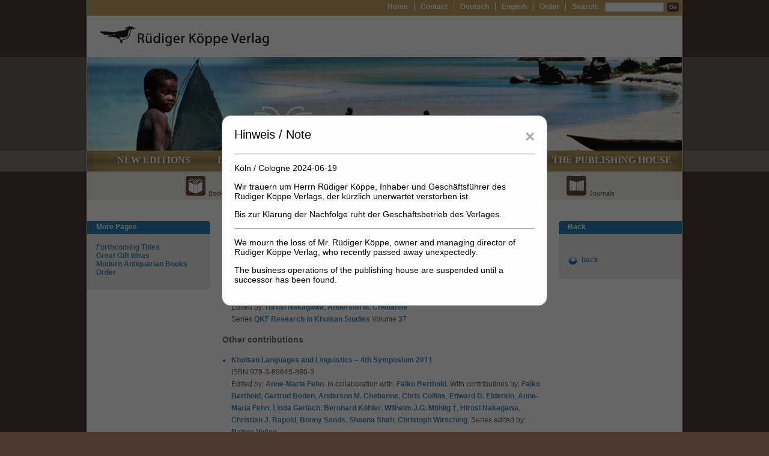

--- FILE ---
content_type: text/html; charset=UTF-8
request_url: https://www.koeppe.de/autor_hirosi-nakagawa
body_size: 4747
content:

<!DOCTYPE html PUBLIC "-//W3C//DTD XHTML 1.0 Transitional//EN" "http://www.w3.org/TR/xhtml1/DTD/xhtml1-transitional.dtd">
<html xmlns="http://www.w3.org/1999/xhtml" dir="ltr" lang="en-GB" xml:lang="en">
	<head>
		<title>Rüdiger Köppe Verlag - African Studies / Africanistics, Cultural and Legal Anthropology, History of Christian Missions, and Sociology | Author details</title>
		<link rel="shortcut icon" type="image/x-icon" href="favico.ico" />
		<!--[if IE]><meta http-equiv="Page-Enter" content="blendTrans(Duration=0.3)"><![endif]-->
		<meta http-equiv="Content-Type" content="text/html; charset=utf-8" />
        <meta name="robots" content="index, follow" />
		
		<link rel="stylesheet" href="css/style.css" type="text/css" />
		<script type="text/javascript" src="script/effects.js"></script>
		<!--[if IE 6]><link rel="stylesheet" href="css/style.ie6.css" type="text/css" media="screen" /><![endif]-->
		<!--[if IE 7]><link rel="stylesheet" href="css/style.ie7.css" type="text/css" media="screen" /><![endif]-->
        <!-- <script type="text/javascript" src="browsercheck.js"></script> -->
        <script type="text/javascript" src="script/ajax.js"></script>
	</head>
	<body>
		<div class="page">
			<div class="head">
				

<script type="text/javascript">
function suchen(id) {
	var obj = document.getElementById(id);
	var sb = trim(obj.value);
	if (sb == '') {
		alert('Please enter a keyword.');
		return false;
	}
	if (sb.length < 3) {
		alert('Please enter a keyword with a minimum length of 3 characters.');
		return false;
	}
	document.getElementById("searchform_top").submit();
	return true;
}
</script>


<div class="top-nav">
	<form style="float:right" id="searchform_top" action="search_results.php" method="get" enctype="application/x-www-form-urlencoded"><input style="font-size:10px" type="text" class="search-box" onfocus="this.select()" id="sb_top" name="sb" value="" /><img onmouseover="hv(this)" onmouseout="ot(this)" onmousedown="dn(this)" onmouseup="dnp(this)" src="images/go-button.png" alt="" class="go-button" onclick="suchen('sb_top')" />
    <input name="s" type="hidden" value="suche_top" /></form>
<a class="first" href="index.php">Home</a><a href="kontakt.php">Contact</a><a href="javascript:;" onclick="setLanguage('DE')">Deutsch</a><a href="javascript:;" onclick="setLanguage('EN')">English</a><a href="bestellung.php">Order</a><span>Search:</span></div>				<div class="head-logo"></div>
				<div class="head-img" style="background-image:url(images/koepfe/k7.jpg)"></div>				<div class="nav"><a href="neuerscheinungen.php">New Editions</a><a href="hierarchy.php?mode=S">Languages</a><a href="hierarchy.php?mode=L">Countries</a><a href="hierarchy.php?mode=T">Topics</a><a href="autorenhinweise.php">For Authors</a><a href="verlag.php">The Publishing House</a></div>				<div class="icon-list"><a href="buecher.php" title="Books"><img src="images/buch1-small.png" alt="Books" />Books</a><a href="audio.php" title="Audio"><img src="images/buch2-small.png" alt="Audio" />Audio</a><a href="bio.php" title="Biographies"><img src="images/biography-small.webp" alt="Biographies" />Biographies</a><a href="reihen.php" title="Series"><img src="images/buch4-small.png" alt="Series" />Series</a><a href="festschriften.php" title="Festschrifts"><img src="images/buch5-small.png" alt="Festschrifts" />Festschrifts</a><a href="reihen.php?z=1" title="Journals"><img src="images/buch3-small.png" alt="Journals" />Journals</a></div>			</div>
			<div class="content">
				<div class="left">
					<div class="box-head">More Pages</div>
<div class="box-center">
    <a href="vorankuendigungen.php">Forthcoming Titles</a><br />
    <a href="geschenkideen.php">Great Gift Ideas</a><br />
    <a href="antiquariat.php">Modern Antiquarian Books</a><br />
    <a href="bestellung.php">Order</a>
</div>
<div class="box-foot"></div>				</div>
                
				<div class="center">
                	<h1>Hirosi Nakagawa</h1><h3>Editor</h3><ul class="normal"><li><a href="titel_a-trilingual-xoo-dictionary-xoo-english-setswana">A Trilingual !Xóõ Dictionary — !Xóõ – English – Setswana</a><br />With a Preface by Jill Traill and grammatical notes<br />ISBN 978-3-89645-881-0<br />Edited by: <a href="autor_hirosi-nakagawa">Hirosi Nakagawa</a>, <a href="autor_anderson-m-chebanne">Anderson M. Chebanne</a><br />Series <a href="reihe_qkf-quellen-zur-khoisan-forschung">QKF Research in Khoisan Studies</a> Volume&nbsp;37</li></ul><h3>Other contributions</h3><ul class="normal"><li><a href="titel_khoisan-languages-and-linguistics-4th-symposium-2011">Khoisan Languages and Linguistics – 4th Symposium 2011</a><br />ISBN 978-3-89645-880-3<br />Edited by: <a href="autor_anne-maria-fehn">Anne-Maria Fehn</a>. In collaboration with: <a href="autor_falko-berthold">Falko Berthold</a>. With contributions by: <a href="autor_falko-berthold">Falko Berthold</a>, <a href="autor_gertrud-boden">Gertrud Boden</a>, <a href="autor_anderson-m-chebanne">Anderson M. Chebanne</a>, <a href="autor_chris-collins">Chris Collins</a>, <a href="autor_edward-d-elderkin">Edward D. Elderkin</a>, <a href="autor_anne-maria-fehn">Anne-Maria Fehn</a>, <a href="autor_linda-gerlach">Linda Gerlach</a>, <a href="autor_bernhard-koehler">Bernhard Köhler</a>, <a href="autor_wilhelm-j-g-moehlig">Wilhelm J.G. Möhlig †</a>, <a href="autor_hirosi-nakagawa">Hirosi Nakagawa</a>, <a href="autor_christian-j-rapold">Christian J. Rapold</a>, <a href="autor_bonny-sands">Bonny Sands</a>, <a href="autor_sheena-shah">Sheena Shah</a>, <a href="autor_christoph-wirsching">Christoph Wirsching</a>. Series edited by: <a href="autor_rainer-vossen">Rainer Voßen</a>. <br />Series <a href="reihe_qkf-quellen-zur-khoisan-forschung">QKF Research in Khoisan Studies</a> Volume&nbsp;36</li><li><a href="titel_language-identity-and-conceptualization-among-the-khoisan">Language, Identity, and Conceptualization among the Khoisan</a><br />ISBN 978-3-89645-143-9<br />Edited by: <a href="autor_mathias-schladt">Mathias Schladt †</a>. With contributions by: <a href="autor_megan-biesele">Megan Biesele</a>, <a href="autor_matthias-brenzinger">Matthias Brenzinger</a>, <a href="autor_edward-d-elderkin">Edward D. Elderkin</a>, <a href="autor_tom-gueldemann">Tom Güldemann</a>, <a href="autor_wilfrid-h-g-haacke">Wilfrid H.G. Haacke</a>, <a href="autor_bernd-heine">Bernd Heine</a>, <a href="autor_henry-j-honken">Henry J. Honken †</a>, <a href="autor_christa-kilian-hatz">Christa Kilian-Hatz</a>, <a href="autor_karsten-legere">Karsten Legère</a>, <a href="autor_amanda-miller">Amanda Miller</a>, <a href="autor_hirosi-nakagawa">Hirosi Nakagawa</a>, <a href="autor_emmanuelle-olivier">Emmanuelle Olivier</a>, <a href="autor_bonny-sands">Bonny Sands</a>, <a href="autor_mathias-schladt">Mathias Schladt †</a>, <a href="autor_sigrid-schmidt">Sigrid Schmidt</a>, <a href="autor_jan-winston-snyman">Jan Winston Snyman †</a>, <a href="autor_anthony-traill">Anthony Traill †</a>, <a href="autor_yvonne-treis">Yvonne Treis</a>, <a href="autor_hessel-visser">Hessel Visser</a>, <a href="autor_rainer-vossen">Rainer Voßen</a>, <a href="autor_thomas-widlok">Thomas Widlok</a>. Series edited by: <a href="autor_rainer-vossen">Rainer Voßen</a>. <br />Series <a href="reihe_qkf-quellen-zur-khoisan-forschung">QKF Research in Khoisan Studies</a> Volume&nbsp;15</li><li><a href="titel_lone-tree-scholarship-in-the-service-of-the-koon">Lone Tree – Scholarship in the Service of the Koon</a><br />ISBN 978-3-89645-227-6<br />Edited by: <a href="autor_rainer-vossen">Rainer Voßen</a>, <a href="autor_wilfrid-h-g-haacke">Wilfrid H.G. Haacke</a>. With contributions by: <a href="autor_alan-barnard">Alan Barnard †</a>, <a href="autor_megan-biesele">Megan Biesele</a>, <a href="autor_anderson-m-chebanne">Anderson M. Chebanne</a>, <a href="autor_george-tucker-childs">George Tucker Childs †</a>, <a href="autor_tim-couzens">Tim Couzens</a>, <a href="autor_didier-demolin">Didier Demolin</a>, <a href="autor_hans-den-besten">Hans den Besten †</a>, <a href="autor_edward-d-elderkin">Edward D. Elderkin</a>, <a href="autor_rosalie-finlayson">Rosalie Finlayson</a>, <a href="autor_tom-gueldemann">Tom Güldemann</a>, <a href="autor_wilfrid-h-g-haacke">Wilfrid H.G. Haacke</a>, <a href="autor_jean-marie-hombert">Jean-Marie Hombert</a>, <a href="autor_henry-j-honken">Henry J. Honken †</a>, <a href="autor_herrmann-jungraithmayr">Herrmann Jungraithmayr</a>, <a href="autor_christa-koenig">Christa König</a>, <a href="autor_wilhelm-j-g-moehlig">Wilhelm J.G. Möhlig †</a>, <a href="autor_hirosi-nakagawa">Hirosi Nakagawa</a>, <a href="autor_christfried-naumann">Christfried Naumann</a>, <a href="autor_hitomi-ono">Hitomi Ono</a>, <a href="autor_bonny-sands">Bonny Sands</a>, <a href="autor_gilles-sicard">Gilles Sicard</a>, <a href="autor_sarah-slabbert">Sarah Slabbert</a>, <a href="autor_rainer-vossen">Rainer Voßen</a>, <a href="autor_edwin-n-wilmsen">Edwin N. Wilmsen †</a>. </ul><div style="margin-top:20px;"><div style="float:right"><a href="javascript:;" onclick="window.scroll(0,0)">[top]</a></div><a href="javascript:;" onclick="history.back()">&laquo; back</a></div>                </div>
				
                <div class="right">
                	<div class="box-head">Back</div>
<div class="box-center">
    <div class="more-infos"><a href="javascript:;" onclick="history.back()">back</a></div>
</div>
<div class="box-foot"></div>                </div>
			</div>
			<div class="space">&nbsp;</div>
			<div class="hline"></div>
			<div class="lbx">
    <div class="link-box">
        <ul>
            <li class="first"><a href="neuerscheinungen.php">New Editions</a></li>
            <li><a href="vorankuendigungen.php">Forthcoming Titles</a></li>
            <li><a href="geschenkideen.php">Great Gift Ideas</a></li>
            <li><a href="antiquariat.php">Modern Antiquarian Books</a></li>
        </ul>
    </div>
    <div class="link-box">
        <ul>
            <li class="first"><a href="hierarchy.php?mode=S">Classification</a></li>
            <li><a href="hierarchy.php?mode=S">Languages</a></li>
            <li><a href="hierarchy.php?mode=L">Countries</a></li>
            <li><a href="hierarchy.php?mode=T">Topics</a></li>
            <li><a href="hierarchy.php?mode=K">Further Categories</a></li>
        </ul>
    </div>
    <div class="link-box">
        <ul>
            <li class="first"><a href="autorenhinweise.php">For Authors</a></li>
            <li><a href="autorenhinweise.php">Instructions for Authors</a></li>
            <li><a href="stylesheets.php">Style Sheets</a></li>
            <li><a href="rezensionen.php">Reviews</a></li>
            <li><a href="links.php">Links</a></li>
        </ul>
    </div>
    <div class="link-box-last">
        <ul>
            <li class="first"><a href="verlag.php">The Publishing House</a></li>
            <li><a href="tagungen.php">Conferences</a></li>
            <li><a href="mitarbeit.php">Internships / Job Opportunities</a></li>
            <li><a href="kontakt.php">Contact</a></li>
            <li><a href="impressum.php">Imprint &amp; Privacy Policy</a></li>
        </ul>
    </div>
</div>		</div>
		<div class="foot">
    <div class="foot-inner">
        <div class="f-left"><a href="impressum.php">Imprint &amp; Privacy Policy</a></div>
        <div class="f-right">&copy; 2026 by Rüdiger Köppe Verlag</div>
    </div>
</div>

<div id="myModal" class="modal">
    <div class="modal-content">
        <span class="close">&times;</span>
        <h1>Hinweis / Note</h1>
        <hr>
        <p>Köln / Cologne 2024-06-19</p>
        <p>Wir trauern um Herrn Rüdiger Köppe, Inhaber und Geschäftsführer des Rüdiger Köppe Verlags, der kürzlich unerwartet verstorben ist.</p>
        <p>Bis zur Klärung der Nachfolge ruht der Geschäftsbetrieb des Verlages.</p>
        <hr>
        <p>We mourn the loss of Mr. Rüdiger Köppe, owner and managing director of Rüdiger Köppe Verlag, who recently passed away unexpectedly.</p>
        <p>The business operations of the publishing house are suspended until a successor has been found.</p>
        
    </div>
</div>

<style>
.modal {
     display: none; /* Hidden by default */
     position: fixed; /* Stay in place */
     z-index: 100; /* Sit on top */
     left: 0;
     top: 0;
     width: 100%; /* Full width */
     height: 100%; /* Full height */
     overflow: auto; /* Enable scroll if needed */
     background-color: rgb(0,0,0); /* Fallback color */
     background-color: rgba(0,0,0,0.6); /* Black w/ opacity */
 }

.modal-content {
     background-color: #fefefe;
     margin: 15% auto; /* 15% from the top and centered */
     padding: 20px;
     border: 1px solid #888;
     width: 500px;
	 border-radius: 15px;
 }
 
 .modal-content p {
	 font-size:1.2em;
	 color:black;
	 font-weight:normal;
 }
 
.modal-content h1 {
	 font-size:1.7em;
	 color:black;
 }

.close {
     color: #aaa;
     float: right;
     font-size: 28px;
     font-weight: bold;
 }

.close:hover,
.close:focus {
     color: black;
     text-decoration: none;
     cursor: pointer;
 }
</style>

<script type="text/javascript" src="script/jquery-1.7.1.min.js"></script>

<script type="text/javascript">
$(document).ready(function(){
    // Show the modal on page load
    $('#myModal').show();

    // Close the modal when clicking outside of it
    $(window).click(function(event){
        if ($('#myModal').has(event.target).length === 0) {
            $('#myModal').hide(); // Hide the modal if the click was outside of it
        }
    });

    // Close the modal when clicking the close button
    $('.close').click(function(){
        $('#myModal').hide();
    });
});

</script>
	</body>
</html>